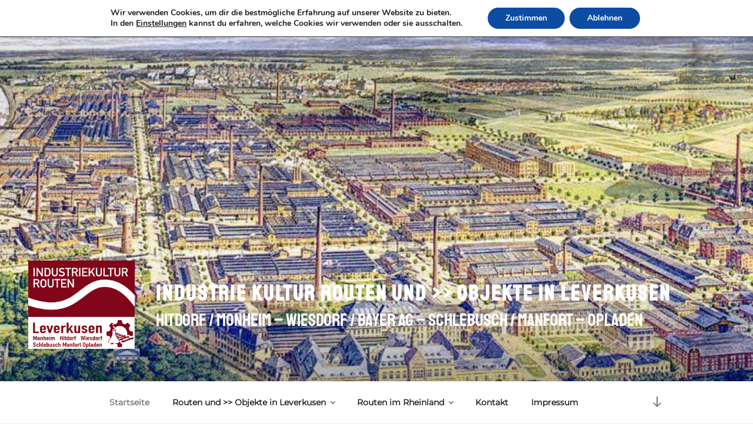

--- FILE ---
content_type: text/css
request_url: https://leverkusen.rheinische-industriekultur.com/wp-content/themes/twentyseventeen-child/style.css?ver=6.9
body_size: 167
content:
/*
Theme Name: Twenty Seventeen Child
Theme URI: http://example.com/twenty-fifteen-child/
description: >-
  Twenty Seventeen Child Theme
Author: John Doe
Author URI: http://example.com
Template: twentyseventeen
Version: 1.0.0
License: GNU General Public License v2 or later
License URI: http://www.gnu.org/licenses/gpl-2.0.html
Tags: light, dark, two-columns, right-sidebar, responsive-layout, accessibility-ready
Text Domain: twentyseventeen-child
*/


--- FILE ---
content_type: text/css
request_url: https://leverkusen.rheinische-industriekultur.com/wp-content/themes/twentyseventeen-child/style.css?ver=20251202
body_size: 167
content:
/*
Theme Name: Twenty Seventeen Child
Theme URI: http://example.com/twenty-fifteen-child/
description: >-
  Twenty Seventeen Child Theme
Author: John Doe
Author URI: http://example.com
Template: twentyseventeen
Version: 1.0.0
License: GNU General Public License v2 or later
License URI: http://www.gnu.org/licenses/gpl-2.0.html
Tags: light, dark, two-columns, right-sidebar, responsive-layout, accessibility-ready
Text Domain: twentyseventeen-child
*/


--- FILE ---
content_type: text/javascript
request_url: https://leverkusen.rheinische-industriekultur.com/wp-content/plugins/extensions-leaflet-map/leaflet-plugins/leaflet.fullscreen/Control.FullScreen.js?ver=4.10.1
body_size: 2240
content:
/*
 * leaflet.fullscreen
 * (c) Bruno B.; MIT License
 * Uses fragments from the package 'screenfull'
 */
(function(root, factory) {
	if (typeof define === 'function' && define.amd) {
		// define an AMD module that requires 'leaflet'
		// and resolve to an object containing leaflet
		define('leafletFullScreen', ['leaflet'], factory);
	} else if (typeof module === 'object' && module.exports) {
		// define a CommonJS module that requires 'leaflet'
		module.exports = factory(require('leaflet'));
	} else {
		// Assume 'leaflet' are loaded into global variable already
		factory(root.L);
	}
}(typeof self !== 'undefined'
	? self
	: this, (leaflet) => {
	'use strict';

	if (typeof document === 'undefined') {
		console.warn('"window.document" is undefined; leaflet.fullscreen requires this object to access the DOM');
		return false;
	}

	const nativeAPI = (() => {
		const methodMap = [
			// Standard
			[
				'requestFullscreen',
				'exitFullscreen',
				'fullscreenElement',
				'fullscreenEnabled',
				'fullscreenchange',
				'fullscreenerror'
			],
			// New WebKit
			[
				'webkitRequestFullscreen',
				'webkitExitFullscreen',
				'webkitFullscreenElement',
				'webkitFullscreenEnabled',
				'webkitfullscreenchange',
				'webkitfullscreenerror'
			]
		];

		const baseList = methodMap[0];
		const ret = {};

		for (const methodList of methodMap) {
			if (methodList[1] in document) {
				for (let i = 0; i < methodList.length; i++) {
					ret[baseList[i]] = methodList[i];
				}
				return ret;
			}
		}

		return false;
	})();

	const eventNameMap = {
		change: nativeAPI.fullscreenchange,
		error: nativeAPI.fullscreenerror,
	};

	const fullscreenAPI = {
		request(element, options) {
			return new Promise((resolve, reject) => {
				const onFullScreenEntered = function() {
					this.off('change', onFullScreenEntered);
					resolve();
				}.bind(this);

				this.on('change', onFullScreenEntered);
				element = element || document.documentElement;
				const returnPromise = element[nativeAPI.requestFullscreen](options);
				if (returnPromise instanceof Promise) {
					returnPromise.then(onFullScreenEntered).catch(reject);
				}
			});
		},
		exit() {
			return new Promise((resolve, reject) => {
				if (!this.isFullscreen) {
					resolve();
					return;
				}

				const onFullScreenExit = function() {
					this.off('change', onFullScreenExit);
					resolve();
				}.bind(this);

				this.on('change', onFullScreenExit);
				const returnPromise = document[nativeAPI.exitFullscreen]();
				if (returnPromise instanceof Promise) {
					returnPromise.then(onFullScreenExit).catch(reject);
				}
			});
		},
		on(event, callback) {
			const eventName = eventNameMap[event];
			if (eventName) {
				document.addEventListener(eventName, callback, false);
			}
		},
		off(event, callback) {
			const eventName = eventNameMap[event];
			if (eventName) {
				document.removeEventListener(eventName, callback, false);
			}
		},
		nativeAPI: nativeAPI
	};

	Object.defineProperties(fullscreenAPI, {
		isFullscreen: {
			get() {
				return Boolean(document[nativeAPI.fullscreenElement]);
			}
		},
		isEnabled: {
			enumerable: true,
			get() {
				// Coerce to boolean in case of old WebKit
				return Boolean(document[nativeAPI.fullscreenEnabled]);
			}
		}
	});

	leaflet.Control.FullScreen = leaflet.Control.extend({
		options: {
			position: 'topleft',
			title: 'Full Screen',
			titleCancel: 'Exit Full Screen',
			forceSeparateButton: false,
			forcePseudoFullscreen: false,
			fullscreenElement: false
		},

		_screenfull: fullscreenAPI,

		onAdd(map) {
			let className = 'leaflet-control-zoom-fullscreen';
			let container;
			let content = '';

			if (map.zoomControl && !this.options.forceSeparateButton) {
				container = map.zoomControl._container;
			} else {
				container = leaflet.DomUtil.create('div', 'leaflet-bar');
			}

			if (this.options.content) {
				content = this.options.content;
			} else {
				className += ' leaflet-fullscreen-icon';
			}

			this._createButton(this.options.title, className, content, container, this.toggleFullScreen, this);
			this._map.fullscreenControl = this;

			this._map.on('enterFullscreen exitFullscreen', this._toggleState, this);

			return container;
		},

		onRemove() {
			leaflet.DomEvent
				.off(this.link, 'click', leaflet.DomEvent.stop)
				.off(this.link, 'click', this.toggleFullScreen, this);

			if (this._screenfull.isEnabled) {
				leaflet.DomEvent
					.off(this._container, this._screenfull.nativeAPI.fullscreenchange, leaflet.DomEvent.stop)
					.off(this._container, this._screenfull.nativeAPI.fullscreenchange, this._handleFullscreenChange, this);

				leaflet.DomEvent
					.off(document, this._screenfull.nativeAPI.fullscreenchange, leaflet.DomEvent.stop)
					.off(document, this._screenfull.nativeAPI.fullscreenchange, this._handleFullscreenChange, this);
			}
		},

		_createButton(title, className, content, container, fn, context) {
			this.link = leaflet.DomUtil.create('a', className, container);
			this.link.href = '#';
			this.link.title = title;
			this.link.innerHTML = content;

			this.link.setAttribute('role', 'button');
			this.link.setAttribute('aria-label', title);

			L.DomEvent.disableClickPropagation(container);

			leaflet.DomEvent
				.on(this.link, 'click', leaflet.DomEvent.stop)
				.on(this.link, 'click', fn, context);

			if (this._screenfull.isEnabled) {
				leaflet.DomEvent
					.on(container, this._screenfull.nativeAPI.fullscreenchange, leaflet.DomEvent.stop)
					.on(container, this._screenfull.nativeAPI.fullscreenchange, this._handleFullscreenChange, context);

				leaflet.DomEvent
					.on(document, this._screenfull.nativeAPI.fullscreenchange, leaflet.DomEvent.stop)
					.on(document, this._screenfull.nativeAPI.fullscreenchange, this._handleFullscreenChange, context);
			}

			return this.link;
		},

		toggleFullScreen() {
			const map = this._map;
			map._exitFired = false;
			if (map._isFullscreen) {
				if (this._screenfull.isEnabled && !this.options.forcePseudoFullscreen) {
					this._screenfull.exit().then(() => map.invalidateSize());
				} else {
					leaflet.DomUtil.removeClass(this.options.fullscreenElement
						? this.options.fullscreenElement
						: map._container, 'leaflet-pseudo-fullscreen');
					map.invalidateSize();
				}
				map.fire('exitFullscreen');
				map._exitFired = true;
				map._isFullscreen = false;
			} else {
				if (this._screenfull.isEnabled && !this.options.forcePseudoFullscreen) {
					this._screenfull.request(this.options.fullscreenElement
						? this.options.fullscreenElement
						: map._container).then(() => map.invalidateSize());
				} else {
					leaflet.DomUtil.addClass(this.options.fullscreenElement
						? this.options.fullscreenElement
						: map._container, 'leaflet-pseudo-fullscreen');
					map.invalidateSize();
				}
				map.fire('enterFullscreen');
				map._isFullscreen = true;
			}
		},

		_toggleState() {
			this.link.title = this._map._isFullscreen
				? this.options.title
				: this.options.titleCancel;
			this.link.setAttribute('aria-label', this._map._isFullscreen
				? this.options.title
				: this.options.titleCancel);
			this._map._isFullscreen
				? L.DomUtil.removeClass(this.link, 'leaflet-fullscreen-on')
				: L.DomUtil.addClass(this.link, 'leaflet-fullscreen-on');
		},

		_handleFullscreenChange(ev) {
			const map = this._map;
			if (ev.target === map.getContainer() && !this._screenfull.isFullscreen && !map._exitFired) {
				this._screenfull.exit().then(() => map.invalidateSize());
				map.fire('exitFullscreen');
				map._exitFired = true;
				map._isFullscreen = false;
			}
		}
	});

	leaflet.Map.include({
		toggleFullscreen() {
			this.fullscreenControl.toggleFullScreen();
		}
	});

	leaflet.Map.addInitHook(function() {
		if (this.options.fullscreenControl) {
			this.addControl(leaflet.control.fullscreen(this.options.fullscreenControlOptions));
		}
	});

	leaflet.control.fullscreen = function(options) {
		return new leaflet.Control.FullScreen(options);
	};

	return { leaflet };
}));
